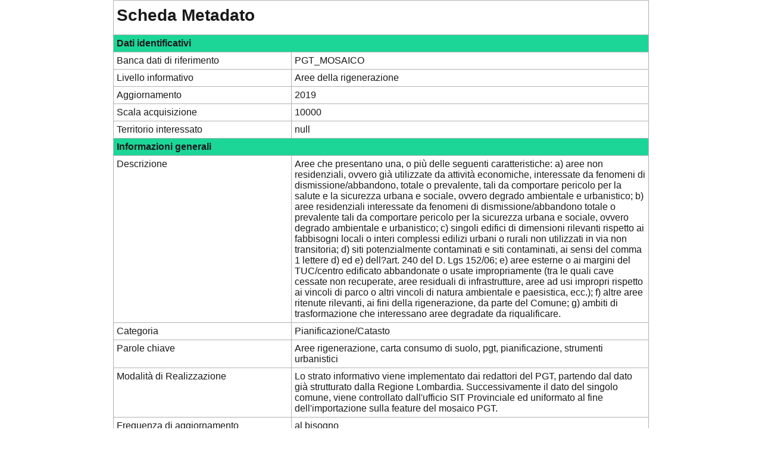

--- FILE ---
content_type: text/html;charset=ISO-8859-1
request_url: https://cartografia.provincia.va.it/maps/metadati/PGT_MOSAICO_AR_RIG.jsp
body_size: 6909
content:


    
    
    
    
    
    
    
    <html>
    <head>
    <title>Scheda Metadato</title>
     <link rel="stylesheet" href="https://cartografia.provincia.va.it/new/bootstrap-italia/css/bootstrap-italia.min.css">
    </head>
     <body>




    








    <table class="tablenq table-borderednq">
    <tr><td colspan=2><h4>Scheda Metadato</h4></td></tr>
    <tr><th colspan=2>Dati identificativi</th></tr>
    <tr><td class="td300">Banca dati di riferimento</td><td class="td600">PGT_MOSAICO</td></tr>
    <tr><td>Livello informativo</td><td width="400px">Aree della rigenerazione</td></tr>
    <tr><td>Aggiornamento</td><td width="400px">2019</td></tr>
    <tr><td>Scala acquisizione</td><td width="400px">10000</td></tr>
    <tr><td>Territorio interessato</td><td width="400px">null</td></tr>
    <tr><th colspan=2>Informazioni generali</th></tr>
    <tr><td>Descrizione</td><td width="90px">Aree che presentano una, o più delle seguenti caratteristiche: a) aree non residenziali, ovvero già utilizzate da attività economiche, interessate da fenomeni di dismissione/abbandono, totale o prevalente, tali da comportare pericolo per la salute e la sicurezza urbana e sociale, ovvero degrado ambientale e urbanistico; b) aree residenziali interessate da fenomeni di dismissione/abbandono totale o prevalente tali da comportare pericolo per la sicurezza urbana e sociale, ovvero degrado ambientale e urbanistico; c) singoli edifici di dimensioni rilevanti rispetto ai fabbisogni locali o interi complessi edilizi urbani o rurali non utilizzati in via non transitoria; d) siti potenzialmente contaminati e siti contaminati, ai sensi del comma 1 lettere d) ed e) dell?art. 240 del D. Lgs 152/06; e) aree esterne o ai margini del TUC/centro edificato abbandonate o usate impropriamente (tra le quali cave cessate non recuperate, aree residuali di infrastrutture, aree ad usi impropri rispetto ai vincoli di parco o altri vincoli di natura ambientale e paesistica, ecc.); f) altre aree ritenute rilevanti, ai fini della rigenerazione, da parte del Comune; g) ambiti di trasformazione che interessano aree degradate da riqualificare.</td></tr>		
    <tr><td>Categoria</td><td width="90px">Pianificazione/Catasto</td></tr>
    <tr><td>Parole chiave</td><td width="90px">Aree rigenerazione, carta consumo di suolo, pgt, pianificazione, strumenti urbanistici</td></tr>
    <tr><td>Modalit&agrave di Realizzazione</td><td width="90px">Lo strato informativo viene implementato dai redattori del PGT, partendo dal dato già strutturato dalla Regione Lombardia. Successivamente il dato del singolo comune, viene controllato dall'ufficio SIT Provinciale ed uniformato al fine dell'importazione sulla feature del mosaico PGT.</td></tr>
    <tr><td>Frequenza di aggiornamento</td><td width="90px">al bisogno</td></tr>
    <tr><th colspan=2>Informazioni dati territoriali</th></tr>
    <tr><td>Sistema di riferimento</td><td>WGS84/UTM32N</td></tr>
    <tr><td>Coordinate spaziali metriche Ovest</td><td>476591</td></tr>
    <tr><td>Coordinate spaziali metriche Est</td><td>491365.0702</td></tr>
    <tr><td>Coordinate spaziali metriche Nord</td><td>5072859.9505</td></tr>
    <tr><td>Coordinate spaziali metriche Sud</td><td>5053519</td></tr>
    <tr><th colspan=2>Autore del metadato e riferimenti per informazioni</th></tr>
    <tr><td>Ente</td><td>Provincia di Varese - Settore Territorio - Ufficio SIT</td></tr>
    <tr><td>Email</td><td>sit@provincia.va.it</td></tr>
    <tr><td>telefono</td><td>0332 252785 - 0332 252865</td></tr>
    <tr><th colspan=2>Informazioni sulla distribuzione, limitazioni d'uso e accessibilità</th></tr>
    <tr><td>Ente distributore</td><td>Provincia di Varese - Settore Territorio - Ufficio SIT</td></tr>
    <tr><td>Tipologia del dato</td><td>Vettoriale</td></tr>
    <tr><td>Formato di distribuzione</td><td>Shapefile</td></tr>
    <tr><td>Accessibilit&agrave in rete</td><td><a href="https://cartografia.provincia.va.it/new/pgt.html#https://cartografia.provincia.va.it/new/pgt.html#">Accedi al servizio di mappa</a></td></tr>
    <tr><td>Disponibilit&agrave fuori rete</td><td>CD-ROM</td></tr>
    <tr><td>Disponibile per il download</td><td><a href="In mappa">In mappa</a></td></tr>
    <tr><td>Licenza d&#8217uso</td><td>Italian Open Data License v2.0</td></tr>
    </table>

















    





    <table class="tablenq table-borderednq">
      <tr>
       <th colspan="4">Schema Fisico</th>
     </tr>
       <tr>
      <td class="td200"><b>Nome del Campo</b></td>
        <td class="td100"><b>Tipo</b></td>
        <td class="td100"><b>Ampiezza</b></td>
        <td class="td500"><b>Definizione</b></td>
     </tr>
     </table>






     



    <table class="tablenq table-borderednq" width="900px">
    <tr>
    <td class="td200">objectid</td>
    <td class="td100">OID</td>
    <td class="td100">4</td>
    <td class="td500">Internal feature number</td>
    </tr>
    </table>





     



    <table class="tablenq table-borderednq" width="900px">
    <tr>
    <td class="td200">cod_istat</td>
    <td class="td100">Long Integer</td>
    <td class="td100">10</td>
    <td class="td500">Codice Istat</td>
    </tr>
    </table>





     



    <table class="tablenq table-borderednq" width="900px">
    <tr>
    <td class="td200">tipo_d</td>
    <td class="td100">Text</td>
    <td class="td100">255</td>
    <td class="td500">Tipologia dell'area della rigenerazione</td>
    </tr>
    </table>





     



    <table class="tablenq table-borderednq" width="900px">
    <tr>
    <td class="td200">bonifica_d</td>
    <td class="td100">Text</td>
    <td class="td100">255</td>
    <td class="td500">Necessità di bonifica dell'area</td>
    </tr>
    </table>





     



    <table class="tablenq table-borderednq" width="900px">
    <tr>
    <td class="td200">scheda</td>
    <td class="td100">Text</td>
    <td class="td100">254</td>
    <td class="td500">File in formato .pdf allegato al livello informativo</td>
    </tr>
    </table>





     



    <table class="tablenq table-borderednq" width="900px">
    <tr>
    <td class="td200">note</td>
    <td class="td100">Text</td>
    <td class="td100">254</td>
    <td class="td500">Note</td>
    </tr>
    </table>





     



    <table class="tablenq table-borderednq" width="900px">
    <tr>
    <td class="td200">st_area(shape)</td>
    <td class="td100">Double</td>
    <td class="td100">0</td>
    <td class="td500">null</td>
    </tr>
    </table>





     



    <table class="tablenq table-borderednq" width="900px">
    <tr>
    <td class="td200">st_length(shape)</td>
    <td class="td100">Double</td>
    <td class="td100">0</td>
    <td class="td500">null</td>
    </tr>
    </table>





     
      </body>
     </html>












